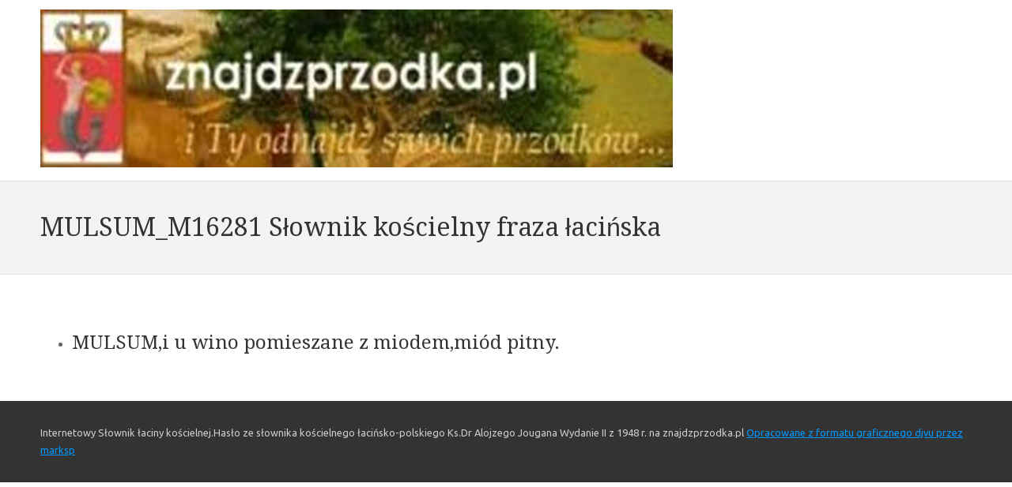

--- FILE ---
content_type: text/html
request_url: https://znajdzprzodka.pl/SLOFRA/M16281.html
body_size: 1146
content:
<!DOCTYPE html>
<html lang="pl">

<head>
<meta http-equiv="Content-Type" content="text/html; charset=utf-8" />
<meta name="description" content="Internetowy Słownik kościelny-Fraza Łacińska-wyszukiwarka znaczenia polskiego." />
<meta name="keywords" content="MULSUM, Słownik, łacina kościelna, wyszukiwarka, fraza łacińska, wykaz świętych, Ks.Dr  Alojzy Jougan" />
<title>MULSUM_M16281      Słownik kościelny fraza łacińska</title>
<meta name="google-site-verification" content="YVLJF4qEK-niAvouWpoSdiCpatn4BEeyhngKULFlgBY"/>
<meta name="msvalidate.01" content="B7884239545B87F0551D850E44442D8F"/>
<!-- Mobile viewport -->
<meta name="viewport" content="width=device-width, initial-scale=1.0">
<link rel="shortcut icon" href="/favicon.ico"  type="image/x-icon" />
<link href='https://fonts.googleapis.com/css?family=Droid+Serif|Ubuntu' rel='stylesheet' type='text/css'>
<link rel="stylesheet" href="/mcss/normalize.css">
<link rel="stylesheet" href="/js/flexslider/flexslider.css" />
<link rel="stylesheet" href="/mcss/basic-style.css">
</head>
<!-- header area -->
    <header class="wrapper clearfix">
<div id="banner">        
<div id="logo"><a href="index.html"><img src="/images/bannerS1.jpg" alt="logo"></a></div> 
</div>    
</header><!-- end header -->
<section id="page-header" class="clearfix">    
<!-- responsive FlexSlider image slideshow -->
<div class="wrapper">
<h1>MULSUM_M16281  Słownik kościelny fraza łacińska</h1></div>  
</section>
<!-- main content area -->   
<div class="wrapper" id="main"> 
<!-- content area -->    
<section id="content"><ul><li>
<h2>﻿MULSUM,i u wino pomieszane z miodem,miód pitny.</h2></li></ul>
</section><!-- #end content area -->
</div><!-- #end div #main .wrapper -->
<!-- footer area -->    
<footer>
	<div id="colophon" class="wrapper clearfix">
Internetowy Słownik łaciny kościelnej.Hasło ze słownika kościelnego łacińsko-polskiego Ks.Dr Alojzego Jougana Wydanie II z 1948 r. na znajdzprzodka.pl <a href="https://znajdzprzodka.pl/wyslowstd.html" TARGET="_blank">Opracowane z formatu graficznego djvu przez marksp</a>
</div>
</footer><!-- #end footer area -->

<!-- jQuery -->
<script src="https://ajax.googleapis.com/ajax/libs/jquery/1/jquery.min.js"></script>
<script>window.jQuery || document.write('<script src="/js/libs/jquery-1.9.0.min.js">x3C/script>')</script>

<script defer src="/js/flexslider/jquery.flexslider-min.js"></script>
<script src="/js/main.js"></script>
<script src="/js/libs/modernizr-2.6.2.min.js"></script>
<!-- Google tag (gtag.js) -->
<script async src="https://www.googletagmanager.com/gtag/js?id=G-VMLH9M1DSV"></script>
<script>
  window.dataLayer = window.dataLayer || [];
  function gtag(){dataLayer.push(arguments);}
  gtag('js', new Date());

  gtag('config', 'G-VMLH9M1DSV');
</script>
</body>
</html>


--- FILE ---
content_type: text/css
request_url: https://znajdzprzodka.pl/mcss/basic-style.css
body_size: 963
content:
body{color:#666;font-family:Ubuntu,Arial,Helvetica,sans-serif;font-size:1em;line-height:1.4em;font-weight:400}h1,h2,h3,h4,h5,h6{font-weight:400;font-family:'Droid Serif',Arial,Helvetica,sans-serif;line-height:1.5em;margin:.45em 0;padding:0}a,a:active,a:hover,a:visited{color:#09f}a:hover{text-decoration:none}*{box-sizing:border-box}.wrapper{width:92%;margin:0 auto}header{padding:15px 0}#banner{text-align:center}#page-header{background:#f3f3f3;border-top:1px solid #e2e2e2;border-bottom:1px solid #e2e2e2;padding:20px 0}.flexslider{display:none}#content{margin:40px 0}p{margin:0 0 1.5em}img{max-width:100%;height:auto}.menu-toggle{display:block;padding:10px;margin:20px 0 0;background:#666;color:#fff;cursor:pointer;text-transform:uppercase;font-size:1.5em}.srt-menu{display:none}.srt-menu{clear:both;margin-bottom:60px}.srt-menu li a{background:#dadada;display:block;margin:1px 0;padding:10px;text-decoration:none}.srt-menu li a:hover{background:#09f;color:#fff}.srt-menu li li a{background:#e8e8e8;padding-left:40px}.srt-menu li li li a{background:#efefef;padding-left:80px}footer{clear:both;font-size:80%;padding:20px 0}footer ul{margin:0;padding:0}body{background:#fff}h1,h2,h3,h4,h5,h6{color:#333}footer{background:#333;color:#ccc}footer h1,footer h2,footer h3,footer h4{color:#ccc;margin-bottom:10px}footer ul{margin:0 0 0 8%}.clearfix:after,.clearfix:before{content:"";display:table}.clearfix:after{clear:both}.clearfix{zoom:1}@media only screen and (min-width:481px){#banner{float:left;text-align:left;margin-bottom:-20px}.menu-toggle{margin-top:10px;float:right}}@media only screen and (min-width:920px){.wrapper{max-width:1200px;margin:.75em auto}#banner{float:left;text-align:left;margin-bottom:0}header{padding:0}#content{float:left;width:65%}.flexslider{display:block;margin:0 0 60px;background:#fff;border:4px solid #fff;-webkit-border-radius:4px;-moz-border-radius:4px;-o-border-radius:4px;border-radius:4px;box-shadow:0 1px 4px rgba(0,0,0,.2);-webkit-box-shadow:0 1px 4px rgba(0,0,0,.2);-moz-box-shadow:0 1px 4px rgba(0,0,0,.2);-o-box-shadow:0 1px 4px rgba(0,0,0,.2)}.menu-toggle{display:none}#menu-main-navigation{display:block}.srt-menu,.srt-menu *{margin:0;padding:0;list-style:none}.srt-menu ul{position:absolute;display:none;width:12em}.srt-menu ul li{width:100%}.srt-menu li:hover{visibility:inherit}.srt-menu li{float:left;position:relative;margin-left:1px}.srt-menu li li{margin-left:0}.srt-menu a{display:block;position:relative}.srt-menu li:hover ul{display:block;left:0;top:45px;z-index:99;-webkit-box-shadow:2px 3px 2px 0 rgba(0,0,0,.3);box-shadow:2px 3px 2px 0 rgba(0,0,0,.3)}ul.srt-menu li:hover li ul{top:-999em}ul.srt-menu li li:hover ul{left:12em;top:0}ul.srt-menu li li:hover li ul{top:-999em}ul.srt-menu li li li:hover ul{left:10em;top:0}#topnav,.srt-menu{float:right;margin:.35em 0 0 0}.srt-menu a{text-decoration:none}.srt-menu li a{background:#fff;margin:0;padding:10px 20px;height:45px}.srt-menu a,.srt-menu a:visited{color:#09f}.srt-menu li li a{border-top:1px solid rgba(255,255,255,.2);background:#333;background:rgba(0,0,0,.6);color:#fff;padding-left:20px;height:auto}.srt-menu li li a:visited{color:#fff}.srt-menu li li li a,.srt-menu li.current * li a{padding-left:20px;background:rgba(0,0,0,.6)}.srt-menu li.current a,.srt-menu li:hover>a{color:#fff;background:#09f}.srt-menu li li:hover>a{color:#fff;background:#09f}}@media print{*{background:0 0!important;color:#000!important;text-shadow:none!important;filter:none!important;-ms-filter:none!important}a,a:visited{text-decoration:underline}a[href]:after{content:" (" attr(href) ")"}a[href^="#"]:after,a[href^="javascript:"]:after{content:""}img{page-break-inside:avoid}img{max-width:100%!important}@page{margin:.5cm}h2,h3,p{orphans:3;widows:3}h2,h3{page-break-after:avoid}}